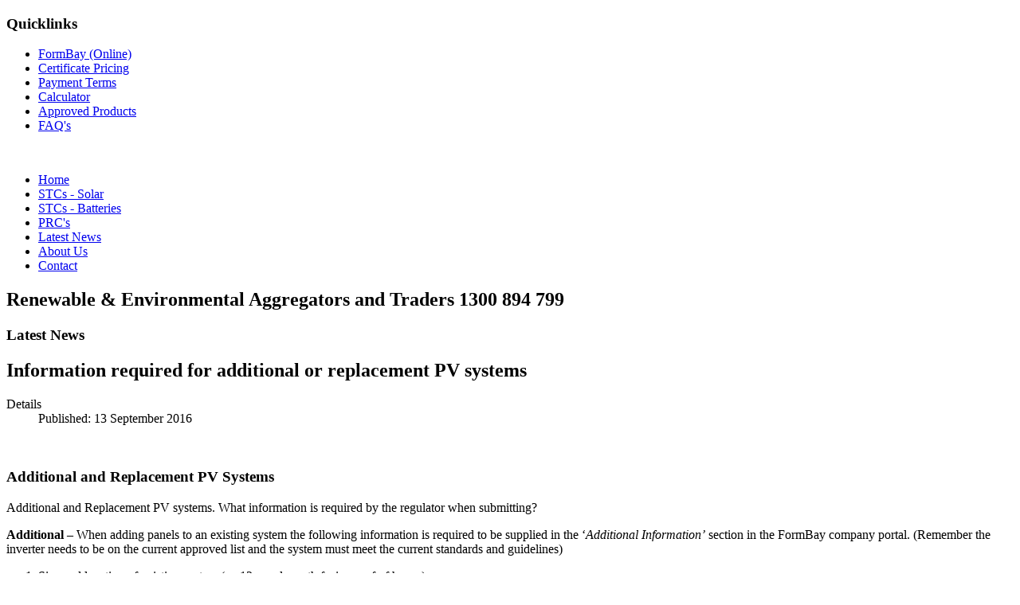

--- FILE ---
content_type: text/html; charset=utf-8
request_url: https://tradeingreen.com.au/index.php?option=com_content&view=article&id=139:additional-replacement-pv-systems&catid=901&Itemid=196
body_size: 5014
content:
<!DOCTYPE html>
<html lang="en-GB" dir="ltr">
        
<head>
    
            <meta name="viewport" content="width=device-width, initial-scale=1.0">
        <meta http-equiv="X-UA-Compatible" content="IE=edge" />
        

        
            
         <meta charset="utf-8">
	<meta name="author" content="Sales">
	<title>Information required for additional or replacement PV systems</title>

    <link href="/media/plg_system_jcepro/site/css/content.min.css?86aa0286b6232c4a5b58f892ce080277" rel="stylesheet" />
	<link href="https://tradeingreen.com.au/media/com_acym/css/module.min.css?v=992" rel="stylesheet" />
	<link href="/media/gantry5/assets/css/lightcase.css" rel="stylesheet" />
	<link href="/media/gantry5/engines/nucleus/css-compiled/nucleus.css" rel="stylesheet" />
	<link href="/templates/rt_photon/custom/css-compiled/photon_20.css" rel="stylesheet" />
	<link href="/media/gantry5/engines/nucleus/css-compiled/bootstrap5.css" rel="stylesheet" />
	<link href="/media/system/css/joomla-fontawesome.min.css" rel="stylesheet" />
	<link href="/media/system/css/debug.css" rel="stylesheet" />
	<link href="/media/gantry5/assets/css/font-awesome.min.css" rel="stylesheet" />
	<link href="/templates/rt_photon/custom/css-compiled/photon-joomla_20.css" rel="stylesheet" />
	<link href="/templates/rt_photon/custom/css-compiled/custom_20.css" rel="stylesheet" />
	<link href="/templates/rt_photon/css/demo.css" rel="stylesheet" />
	<link href="/templates/rt_photon/css/animate.css" rel="stylesheet" />

    <script src="/media/mod_menu/js/menu-es5.min.js?16c6d486e9e1d4fe333f7582b9dd0833" nomodule defer></script>
	<script src="/media/vendor/jquery/js/jquery.min.js?3.7.1"></script>
	<script src="/media/legacy/js/jquery-noconflict.min.js?647005fc12b79b3ca2bb30c059899d5994e3e34d"></script>
	<script src="https://tradeingreen.com.au/media/com_acym/js/module.min.js?v=992"></script>
	<script src="https://cdnjs.cloudflare.com/ajax/libs/mootools/1.5.2/mootools-core-compat.min.js"></script>
	<script>
        if(typeof acymModule === 'undefined'){
            var acymModule = [];
			acymModule['emailRegex'] = /^[a-z0-9!#$%&\'*+\/=?^_`{|}~-]+(?:\.[a-z0-9!#$%&\'*+\/=?^_`{|}~-]+)*\@([a-z0-9-]+\.)+[a-z0-9]{2,20}$/i;
			acymModule['NAMECAPTION'] = 'Name';
			acymModule['NAME_MISSING'] = 'Please enter your name';
			acymModule['EMAILCAPTION'] = 'Email';
			acymModule['VALID_EMAIL'] = 'Please enter a valid e-mail address';
			acymModule['VALID_EMAIL_CONFIRMATION'] = 'Email field and email confirmation field must be identical';
			acymModule['CAPTCHA_MISSING'] = 'The captcha is invalid, please try again';
			acymModule['NO_LIST_SELECTED'] = 'Please select the lists you want to subscribe to';
			acymModule['NO_LIST_SELECTED_UNSUB'] = 'Please select the lists you want to unsubscribe from';
            acymModule['ACCEPT_TERMS'] = 'Please check the Terms and Conditions / Privacy policy';
        }
		</script>
	<script>window.addEventListener("DOMContentLoaded", (event) => {
acymModule["excludeValuesformAcym43391"] = [];
acymModule["excludeValuesformAcym43391"]["1"] = "Name";
acymModule["excludeValuesformAcym43391"]["2"] = "Email";  });</script>
	<script>
				document.addEventListener("DOMContentLoaded", () =>{
					window.htmlAddContent = window?.htmlAddContent || "";
					if (window.htmlAddContent) {
        				document.body.insertAdjacentHTML("beforeend", window.htmlAddContent);
					}
				});
			</script>

    
                
</head>

    <body class="gantry site com_content view-article no-layout no-task dir-ltr itemid-196 outline-20 g-offcanvas-left g-default g-style-preset2">
        <div id="g-offsidebar-overlay"></div>
                    

        <div id="g-offcanvas"  data-g-offcanvas-swipe="1" data-g-offcanvas-css3="1">
                        <div class="g-grid">                        

        <div class="g-block size-100">
             <div id="mobile-menu-8137-particle" class="g-content g-particle">            <div id="g-mobilemenu-container" data-g-menu-breakpoint="48rem"></div>
            </div>
        </div>
            </div>
                    <div class="g-grid">                        

        <div class="g-block size-100 nopaddingall nomarginall mobilemenu">
             <div class="g-content">
                                    <div class="platform-content"><div class="quick-links moduletable  title1">
            <h3 class="g-title">Quicklinks</h3>        <ul class="mod-menu mod-list nav ">
<li class="nav-item item-467"><a href="/stc-online-trading.html" >FormBay (Online)</a></li><li class="nav-item item-93"><a href="/prices-93.html" >Certificate Pricing</a></li><li class="nav-item item-409"><a href="/settlement-terms.html" >Payment Terms</a></li><li class="nav-item item-193"><a href="/calculator.html" >Calculator</a></li><li class="nav-item item-472"><a href="/approved-products.html" >Approved Products</a></li><li class="nav-item item-480"><a href="/faq-s.html" >FAQ's</a></li></ul>
</div></div>
            
        </div>
        </div>
            </div>
    </div>
        <div id="g-page-surround">
            <div class="g-offcanvas-hide g-offcanvas-toggle" role="navigation" data-offcanvas-toggle aria-controls="g-offcanvas" aria-expanded="false"><i class="fa fa-fw fa-bars"></i></div>                        

                                
                <section id="g-top">
                <div class="g-container">                                <div class="g-grid">                        

        <div class="g-block size-100">
             <div class="g-system-messages">
                                            <div id="system-message-container">
    </div>

            
    </div>
        </div>
            </div>
            </div>
        
    </section>
                    
                <section id="g-navigation" class="nav-large-offset">
                <div class="g-container">                                <div class="g-grid">                        

        <div class="g-block size-30 logo-block">
             <div id="logo-6432-particle" class="g-content g-particle">            <a href="/" target="_self" title="" aria-label="" rel="home" class="g-logo">
                        <img src="/templates/rt_photon/custom/images/logo/tradeingreen-logo.png"  alt="" />
            </a>
            </div>
        </div>
                    

        <div class="g-block size-70 align-right">
             <div id="menu-8797-particle" class="g-content g-particle">            <nav class="g-main-nav" data-g-hover-expand="true">
        <ul class="g-toplevel">
                                                                                                                
        
                
        
                
        
        <li class="g-menu-item g-menu-item-type-component g-menu-item-505 g-standard  ">
                            <a class="g-menu-item-container" href="/">
                                                                <span class="g-menu-item-content">
                                    <span class="g-menu-item-title">Home</span>
            
                    </span>
                                                </a>
                                </li>
    
                                                                                                
        
                
        
                
        
        <li class="g-menu-item g-menu-item-type-component g-menu-item-469 g-standard  ">
                            <a class="g-menu-item-container" href="/recs-stcs1.html">
                                                                <span class="g-menu-item-content">
                                    <span class="g-menu-item-title">STCs - Solar</span>
            
                    </span>
                                                </a>
                                </li>
    
                                                                                                
        
                
        
                
        
        <li class="g-menu-item g-menu-item-type-component g-menu-item-556 g-standard  ">
                            <a class="g-menu-item-container" href="/battery-stcs.html">
                                                                <span class="g-menu-item-content">
                                    <span class="g-menu-item-title">STCs - Batteries</span>
            
                    </span>
                                                </a>
                                </li>
    
                                                                                                
        
                
        
                
        
        <li class="g-menu-item g-menu-item-type-component g-menu-item-471 g-standard  ">
                            <a class="g-menu-item-container" href="/esc-s.html">
                                                                <span class="g-menu-item-content">
                                    <span class="g-menu-item-title">PRC&#039;s</span>
            
                    </span>
                                                </a>
                                </li>
    
                                                                                                
        
                
        
                
        
        <li class="g-menu-item g-menu-item-type-component g-menu-item-196 active g-standard  ">
                            <a class="g-menu-item-container" href="/news.html">
                                                                <span class="g-menu-item-content">
                                    <span class="g-menu-item-title">Latest News</span>
            
                    </span>
                                                </a>
                                </li>
    
                                                                                                
        
                
        
                
        
        <li class="g-menu-item g-menu-item-type-component g-menu-item-72 g-standard  ">
                            <a class="g-menu-item-container" href="/aboutus-72.html">
                                                                <span class="g-menu-item-content">
                                    <span class="g-menu-item-title">About Us</span>
            
                    </span>
                                                </a>
                                </li>
    
                                                                                                
        
                
        
                
        
        <li class="g-menu-item g-menu-item-type-component g-menu-item-7 g-standard  ">
                            <a class="g-menu-item-container" href="/contact.html">
                                                                <span class="g-menu-item-content">
                                    <span class="g-menu-item-title">Contact</span>
            
                    </span>
                                                </a>
                                </li>
    
    
        </ul>
    </nav>
            </div>
        </div>
            </div>
                            <div class="g-grid">                        

        <div class="g-block size-100 align-right nopaddingall nomargintop nomarginbottom nomarginright">
             <div id="blockcontent-6770-particle" class="g-content g-particle">            <div class="">
  <div class="g-blockcontent">
    
        <div class="g-grid">
      <div class="g-block">
        <div class="g-content">
                              <h2 class="g-title g-blockcontent-headline">Renewable & Environmental Aggregators and Traders <span class="test-inline">1300 894 799</span></h2>                            </div>
      </div>
    </div>
        <div class="g-grid g-blockcontent-subcontent">
          </div>
  </div>
</div>
            </div>
        </div>
            </div>
            </div>
        
    </section>
    
                                
    
    
            <div class="g-container">    <section id="g-container-4448" class="g-wrapper">
                            <div class="g-grid">                        

        <div class="g-block size-75 equal-height">
             <section id="g-mainbar">
                                        <div class="g-grid">                        

        <div class="g-block size-100">
             <div class="g-content">
                                                            <div class="platform-content container"><div class="row"><div class="col"><div class="com-content-article item-page" itemscope itemtype="https://schema.org/Article">
    <meta itemprop="inLanguage" content="en-GB">
        <div class="page-header">
        <h1> Latest News </h1>
    </div>
    
    
        <div class="page-header">
        <h2 itemprop="headline">
            Information required for additional or replacement PV systems        </h2>
                            </div>
        
        
            <dl class="article-info text-muted">

            <dt class="article-info-term">
                            Details                    </dt>

        
        
        
        
                    <dd class="published">
    <span class="icon-calendar icon-fw" aria-hidden="true"></span>
    <time datetime="2016-09-13T11:04:00+10:00" itemprop="datePublished">
        Published: 13 September 2016    </time>
</dd>
        
    
            
        
            </dl>
    
    
        
                                                <div itemprop="articleBody" class="com-content-article__body">
        
<div>&nbsp;</div>
<h1>Additional and Replacement PV Systems</h1>
<p>Additional and Replacement PV systems. What information is required by the regulator when submitting?</p>
<p><strong>Additional</strong> – When adding panels to an existing system the following information is required to be supplied in the ‘<em>Additional Information’</em> section in the FormBay company portal. (Remember the inverter needs to be on the current approved list and the system must meet the current standards and guidelines)</p>
<ol>
<li>Size and location of existing system (eg 12 panels north facing roof of house)</li>
<li>Location of new panels (eg 10 panels added to the north facing roof west of existing)</li>
</ol>
<p><strong>Replacement</strong> – When replacing an existing system the following information is required to be supplied in the ‘<em>Additional Information’</em> section in the FormBay company portal</p>
<ol>
<li>Size and location of existing system prior to it being removed (eg 12 panels north facing roof of house has been completely removed)</li>
<li>Location of new panels and inverter (eg 24 panels installed north facing in same location as existing and connected to new inverter)</li>
</ol>
<p>.</p>
<p>&nbsp;</p>    </div>

        
                                        </div></div></div></div>
    
            
    </div>
        </div>
            </div>
            
    </section>
        </div>
                    

        <div class="g-block size-25 equal-height">
             <aside id="g-aside">
                                        <div class="g-grid">                        

        <div class="g-block size-100">
             <div class="g-content">
                                    <div class="platform-content"><div class="quick-links moduletable  title1">
            <h3 class="g-title">Quicklinks</h3>        <ul class="mod-menu mod-list nav ">
<li class="nav-item item-467"><a href="/stc-online-trading.html" >FormBay (Online)</a></li><li class="nav-item item-93"><a href="/prices-93.html" >Certificate Pricing</a></li><li class="nav-item item-409"><a href="/settlement-terms.html" >Payment Terms</a></li><li class="nav-item item-193"><a href="/calculator.html" >Calculator</a></li><li class="nav-item item-472"><a href="/approved-products.html" >Approved Products</a></li><li class="nav-item item-480"><a href="/faq-s.html" >FAQ's</a></li></ul>
</div></div><div class="platform-content"><div class="quick-links moduletable ">
        
<div id="mod-custom183" class="mod-custom custom">
    <h3 style="text-align: center;">Call Trade in Green</h3>
<h3 style="text-align: center;">1300 894 799</h3>
<p><img src="/images/home/logo-icon.jpg" alt="Trade in Certificates" style="display: block; margin-left: auto; margin-right: auto;" /></p>
<p><img src="/images/home/CEC_Member_POS_FC_RGB.jpg" alt="CEC Member POS FC RGB" style="display: block; margin-left: auto; margin-right: auto;" /></p>
<p style="text-align: center;"><img src="/images/2023/sec_silver.jpg" alt="sec silver" width="220" height="223" /></p></div>
</div></div>
            
        </div>
        </div>
            </div>
            
    </aside>
        </div>
            </div>
    
    </section>
    </div>
        
        <div class="g-container">        <section id="g-extension">
                                        <div class="g-grid">                        

        <div class="g-block size-100">
             <div class="g-content">
                                    <div class="platform-content"><div class="extension-a moduletable  menu-bottom">
        <ul class="mod-menu mod-list nav ">
<li class="nav-item item-505 default"><a href="/" >Home</a></li><li class="nav-item item-469"><a href="/recs-stcs1.html" >STCs - Solar</a></li><li class="nav-item item-556"><a href="/battery-stcs.html" >STCs - Batteries</a></li><li class="nav-item item-471"><a href="/esc-s.html" >PRC's</a></li><li class="nav-item item-196 current active"><a href="/news.html" aria-current="location">Latest News</a></li><li class="nav-item item-72"><a href="/aboutus-72.html" >About Us</a></li><li class="nav-item item-7"><a href="/contact.html" >Contact</a></li></ul>
</div></div>
            
        </div>
        </div>
            </div>
            
    </section></div>
                    
                <section id="g-copyright" class="g-mobile-center-compact">
                <div class="g-container">                                <div class="g-grid">                        

        <div class="g-block size-50">
             <div id="blockcontent-5937-particle" class="g-content g-particle">            <div class="">
  <div class="g-blockcontent">
    <h2 class="g-title">Environmental Certificate Traders   1300 894 799</h2>
        <div class="g-grid g-blockcontent-subcontent">
              <div class="g-block g-blockcontent-subcontent-block ">
          <div class="g-content g-blockcontent-subcontent-block-content">
                                                                        <div class="g-blockcontent-subcontent-desc"><div><a href="https://www.facebook.com/Trade-in-Green-1668447426733328/" target="_blank"><img src="/images/icons/facebook.png" alt="facebook"></a> <a href="https://plus.google.com/109629451236604635421/about" target="_blank"><img src="/images/icons/google.png" alt="google"></a> <a href="https://www.linkedin.com/company/trade-in-green?trk=top_nav_home" target="_blank"><img src="/images/icons/linkedin.png" alt="linkedin"></a> <a href="https://twitter.com/Trade_In_Green" target="_blank"><img src="/images/icons/twitter.png" alt="twitter"></a></div></div>                      </div>
        </div>
          </div>
  </div>
</div>
            </div>
        </div>
                    

        <div class="g-block size-50">
             <div class="g-content">
                                    <div class="platform-content"><div class="myfooter moduletable ">
            <h3 class="g-title">Newsletter</h3>        	<div class="acym_module " id="acym_module_formAcym43391">
		<div class="acym_fulldiv" id="acym_fulldiv_formAcym43391" >
			<form enctype="multipart/form-data"
				  id="formAcym43391"
				  name="formAcym43391"
				  method="POST"
				  action="/component/acym/frontusers.html?tmpl=component"
				  onsubmit="return submitAcymForm('subscribe','formAcym43391', 'acymSubmitSubForm')">
				<div class="acym_module_form">
                    
<div class="acym_form">
    <div class="onefield fieldacy1 acyfield_text" id="field_1"><input  name="user[name]" placeholder="Name" value="" data-authorized-content="{&quot;0&quot;:&quot;all&quot;,&quot;regex&quot;:&quot;&quot;,&quot;message&quot;:&quot;Incorrect value for the field Name&quot;}" type="text" class="cell  "><div class="acym__field__error__block" data-acym-field-id="1"></div></div><div class="onefield fieldacy2 acyfield_text" id="field_2"><input id="email_field_841"  name="user[email]" placeholder="Email" value="" data-authorized-content="{&quot;0&quot;:&quot;all&quot;,&quot;regex&quot;:&quot;&quot;,&quot;message&quot;:&quot;Incorrect value for the field Email&quot;}" required type="email" class="cell acym__user__edit__email  "><div class="acym__field__error__block" data-acym-field-id="2"></div></div></div>

<p class="acysubbuttons">
	<noscript>
        Please enable the javascript to submit this form	</noscript>
	<input type="button"
		   class="btn btn-primary button subbutton"
		   value="Subscribe"
		   name="Submit"
		   onclick="try{ return submitAcymForm('subscribe','formAcym43391', 'acymSubmitSubForm'); }catch(err){alert('The form could not be submitted '+err);return false;}" />
    </p>
				</div>

				<input type="hidden" name="ctrl" value="frontusers" />
				<input type="hidden" name="task" value="notask" />
				<input type="hidden" name="option" value="com_acym" />

                
				<input type="hidden" name="ajax" value="1" />
				<input type="hidden" name="successmode" value="replace" />
				<input type="hidden" name="acy_source" value="Module n°214" />
				<input type="hidden" name="hiddenlists" value="3" />
				<input type="hidden" name="fields" value="name,email" />
				<input type="hidden" name="acyformname" value="formAcym43391" />
				<input type="hidden" name="acysubmode" value="mod_acym" />
				<input type="hidden" name="confirmation_message" value="" />

                			</form>
		</div>
	</div>
</div></div>
            
        </div>
        </div>
            </div>
            </div>
        
    </section>
    
                        

        </div>
                    

                        <script type="text/javascript" src="/media/gantry5/assets/js/main.js"></script>
    <script type="text/javascript" src="/media/gantry5/assets/js/lightcase.js"></script>
    <script type="text/javascript">jQuery(document).ready(function($) { jQuery('[data-rel^=lightcase]').lightcase({maxWidth: '100%', maxHeight: '100%', video: {width: '1280', height: '720'}}); });</script>
    

    

        
    </body>
</html>
